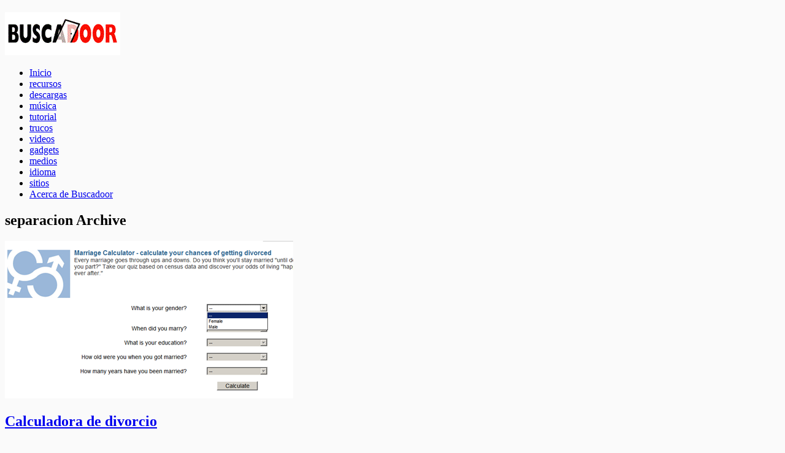

--- FILE ---
content_type: text/html; charset=UTF-8
request_url: https://www.buscadoor.com/tag/separacion/
body_size: 30614
content:
<!DOCTYPE html>
<html class="no-js" lang="en" dir="ltr">

<head>
	<meta charset="UTF-8">
	
	

		<link rel="icon" href="http://www.buscadoor.com/wp-content/subid/favicon.ico" type="image/x-icon" />
		
	<!--iOS/android/handheld specific -->	
	<link rel="apple-touch-icon" href="apple-touch-icon.png">			
	<meta name="viewport" content="width=device-width, initial-scale=1.0">						
	<meta name="apple-mobile-web-app-capable" content="yes">
	<meta name="apple-mobile-web-app-status-bar-style" content="black">

	<link rel="stylesheet" type="text/css" media="all" href="https://www.buscadoor.com/wp-content/themes/groovy/style.css" />
	<script type="text/javascript" src="https://ajax.googleapis.com/ajax/libs/jquery/3.1.0/jquery.min.js"></script>

	<meta name='robots' content='index, follow, max-image-preview:large, max-snippet:-1, max-video-preview:-1' />
	<style>img:is([sizes="auto" i], [sizes^="auto," i]) { contain-intrinsic-size: 3000px 1500px }</style>
	
	<!-- This site is optimized with the Yoast SEO plugin v25.7 - https://yoast.com/wordpress/plugins/seo/ -->
	<title>separacion Archivos &#187; Buscadoor</title>
	<link rel="canonical" href="https://www.buscadoor.com/tag/separacion/" />
	<meta property="og:locale" content="es_ES" />
	<meta property="og:type" content="article" />
	<meta property="og:title" content="separacion Archivos &#187; Buscadoor" />
	<meta property="og:url" content="https://www.buscadoor.com/tag/separacion/" />
	<meta property="og:site_name" content="Buscadoor" />
	<meta name="twitter:card" content="summary_large_image" />
	<script type="application/ld+json" class="yoast-schema-graph">{"@context":"https://schema.org","@graph":[{"@type":"CollectionPage","@id":"https://www.buscadoor.com/tag/separacion/","url":"https://www.buscadoor.com/tag/separacion/","name":"separacion Archivos &#187; Buscadoor","isPartOf":{"@id":"https://www.buscadoor.com/#website"},"primaryImageOfPage":{"@id":"https://www.buscadoor.com/tag/separacion/#primaryimage"},"image":{"@id":"https://www.buscadoor.com/tag/separacion/#primaryimage"},"thumbnailUrl":"https://i0.wp.com/www.buscadoor.com/wp-content/subid/image1.png?fit=470%2C257&ssl=1","breadcrumb":{"@id":"https://www.buscadoor.com/tag/separacion/#breadcrumb"},"inLanguage":"es"},{"@type":"ImageObject","inLanguage":"es","@id":"https://www.buscadoor.com/tag/separacion/#primaryimage","url":"https://i0.wp.com/www.buscadoor.com/wp-content/subid/image1.png?fit=470%2C257&ssl=1","contentUrl":"https://i0.wp.com/www.buscadoor.com/wp-content/subid/image1.png?fit=470%2C257&ssl=1","width":470,"height":257},{"@type":"BreadcrumbList","@id":"https://www.buscadoor.com/tag/separacion/#breadcrumb","itemListElement":[{"@type":"ListItem","position":1,"name":"Portada","item":"https://www.buscadoor.com/"},{"@type":"ListItem","position":2,"name":"separacion"}]},{"@type":"WebSite","@id":"https://www.buscadoor.com/#website","url":"https://www.buscadoor.com/","name":"Buscadoor","description":"tu puerta de ingreso a Internet","potentialAction":[{"@type":"SearchAction","target":{"@type":"EntryPoint","urlTemplate":"https://www.buscadoor.com/?s={search_term_string}"},"query-input":{"@type":"PropertyValueSpecification","valueRequired":true,"valueName":"search_term_string"}}],"inLanguage":"es"}]}</script>
	<!-- / Yoast SEO plugin. -->


<link rel='dns-prefetch' href='//secure.gravatar.com' />
<link rel='dns-prefetch' href='//stats.wp.com' />
<link rel='dns-prefetch' href='//v0.wordpress.com' />
<link rel='preconnect' href='//i0.wp.com' />
<link rel="alternate" type="application/rss+xml" title="Buscadoor &raquo; Feed" href="https://www.buscadoor.com/feed/" />
<link rel="alternate" type="application/rss+xml" title="Buscadoor &raquo; Etiqueta separacion del feed" href="https://www.buscadoor.com/tag/separacion/feed/" />
<script type="text/javascript">
/* <![CDATA[ */
window._wpemojiSettings = {"baseUrl":"https:\/\/s.w.org\/images\/core\/emoji\/16.0.1\/72x72\/","ext":".png","svgUrl":"https:\/\/s.w.org\/images\/core\/emoji\/16.0.1\/svg\/","svgExt":".svg","source":{"concatemoji":"https:\/\/www.buscadoor.com\/wp-includes\/js\/wp-emoji-release.min.js?ver=6.8.3"}};
/*! This file is auto-generated */
!function(s,n){var o,i,e;function c(e){try{var t={supportTests:e,timestamp:(new Date).valueOf()};sessionStorage.setItem(o,JSON.stringify(t))}catch(e){}}function p(e,t,n){e.clearRect(0,0,e.canvas.width,e.canvas.height),e.fillText(t,0,0);var t=new Uint32Array(e.getImageData(0,0,e.canvas.width,e.canvas.height).data),a=(e.clearRect(0,0,e.canvas.width,e.canvas.height),e.fillText(n,0,0),new Uint32Array(e.getImageData(0,0,e.canvas.width,e.canvas.height).data));return t.every(function(e,t){return e===a[t]})}function u(e,t){e.clearRect(0,0,e.canvas.width,e.canvas.height),e.fillText(t,0,0);for(var n=e.getImageData(16,16,1,1),a=0;a<n.data.length;a++)if(0!==n.data[a])return!1;return!0}function f(e,t,n,a){switch(t){case"flag":return n(e,"\ud83c\udff3\ufe0f\u200d\u26a7\ufe0f","\ud83c\udff3\ufe0f\u200b\u26a7\ufe0f")?!1:!n(e,"\ud83c\udde8\ud83c\uddf6","\ud83c\udde8\u200b\ud83c\uddf6")&&!n(e,"\ud83c\udff4\udb40\udc67\udb40\udc62\udb40\udc65\udb40\udc6e\udb40\udc67\udb40\udc7f","\ud83c\udff4\u200b\udb40\udc67\u200b\udb40\udc62\u200b\udb40\udc65\u200b\udb40\udc6e\u200b\udb40\udc67\u200b\udb40\udc7f");case"emoji":return!a(e,"\ud83e\udedf")}return!1}function g(e,t,n,a){var r="undefined"!=typeof WorkerGlobalScope&&self instanceof WorkerGlobalScope?new OffscreenCanvas(300,150):s.createElement("canvas"),o=r.getContext("2d",{willReadFrequently:!0}),i=(o.textBaseline="top",o.font="600 32px Arial",{});return e.forEach(function(e){i[e]=t(o,e,n,a)}),i}function t(e){var t=s.createElement("script");t.src=e,t.defer=!0,s.head.appendChild(t)}"undefined"!=typeof Promise&&(o="wpEmojiSettingsSupports",i=["flag","emoji"],n.supports={everything:!0,everythingExceptFlag:!0},e=new Promise(function(e){s.addEventListener("DOMContentLoaded",e,{once:!0})}),new Promise(function(t){var n=function(){try{var e=JSON.parse(sessionStorage.getItem(o));if("object"==typeof e&&"number"==typeof e.timestamp&&(new Date).valueOf()<e.timestamp+604800&&"object"==typeof e.supportTests)return e.supportTests}catch(e){}return null}();if(!n){if("undefined"!=typeof Worker&&"undefined"!=typeof OffscreenCanvas&&"undefined"!=typeof URL&&URL.createObjectURL&&"undefined"!=typeof Blob)try{var e="postMessage("+g.toString()+"("+[JSON.stringify(i),f.toString(),p.toString(),u.toString()].join(",")+"));",a=new Blob([e],{type:"text/javascript"}),r=new Worker(URL.createObjectURL(a),{name:"wpTestEmojiSupports"});return void(r.onmessage=function(e){c(n=e.data),r.terminate(),t(n)})}catch(e){}c(n=g(i,f,p,u))}t(n)}).then(function(e){for(var t in e)n.supports[t]=e[t],n.supports.everything=n.supports.everything&&n.supports[t],"flag"!==t&&(n.supports.everythingExceptFlag=n.supports.everythingExceptFlag&&n.supports[t]);n.supports.everythingExceptFlag=n.supports.everythingExceptFlag&&!n.supports.flag,n.DOMReady=!1,n.readyCallback=function(){n.DOMReady=!0}}).then(function(){return e}).then(function(){var e;n.supports.everything||(n.readyCallback(),(e=n.source||{}).concatemoji?t(e.concatemoji):e.wpemoji&&e.twemoji&&(t(e.twemoji),t(e.wpemoji)))}))}((window,document),window._wpemojiSettings);
/* ]]> */
</script>
<style id='wp-emoji-styles-inline-css' type='text/css'>

	img.wp-smiley, img.emoji {
		display: inline !important;
		border: none !important;
		box-shadow: none !important;
		height: 1em !important;
		width: 1em !important;
		margin: 0 0.07em !important;
		vertical-align: -0.1em !important;
		background: none !important;
		padding: 0 !important;
	}
</style>
<link rel='stylesheet' id='wp-block-library-css' href='https://www.buscadoor.com/wp-includes/css/dist/block-library/style.min.css?ver=6.8.3' type='text/css' media='all' />
<style id='classic-theme-styles-inline-css' type='text/css'>
/*! This file is auto-generated */
.wp-block-button__link{color:#fff;background-color:#32373c;border-radius:9999px;box-shadow:none;text-decoration:none;padding:calc(.667em + 2px) calc(1.333em + 2px);font-size:1.125em}.wp-block-file__button{background:#32373c;color:#fff;text-decoration:none}
</style>
<link rel='stylesheet' id='mediaelement-css' href='https://www.buscadoor.com/wp-includes/js/mediaelement/mediaelementplayer-legacy.min.css?ver=4.2.17' type='text/css' media='all' />
<link rel='stylesheet' id='wp-mediaelement-css' href='https://www.buscadoor.com/wp-includes/js/mediaelement/wp-mediaelement.min.css?ver=6.8.3' type='text/css' media='all' />
<style id='jetpack-sharing-buttons-style-inline-css' type='text/css'>
.jetpack-sharing-buttons__services-list{display:flex;flex-direction:row;flex-wrap:wrap;gap:0;list-style-type:none;margin:5px;padding:0}.jetpack-sharing-buttons__services-list.has-small-icon-size{font-size:12px}.jetpack-sharing-buttons__services-list.has-normal-icon-size{font-size:16px}.jetpack-sharing-buttons__services-list.has-large-icon-size{font-size:24px}.jetpack-sharing-buttons__services-list.has-huge-icon-size{font-size:36px}@media print{.jetpack-sharing-buttons__services-list{display:none!important}}.editor-styles-wrapper .wp-block-jetpack-sharing-buttons{gap:0;padding-inline-start:0}ul.jetpack-sharing-buttons__services-list.has-background{padding:1.25em 2.375em}
</style>
<style id='global-styles-inline-css' type='text/css'>
:root{--wp--preset--aspect-ratio--square: 1;--wp--preset--aspect-ratio--4-3: 4/3;--wp--preset--aspect-ratio--3-4: 3/4;--wp--preset--aspect-ratio--3-2: 3/2;--wp--preset--aspect-ratio--2-3: 2/3;--wp--preset--aspect-ratio--16-9: 16/9;--wp--preset--aspect-ratio--9-16: 9/16;--wp--preset--color--black: #000000;--wp--preset--color--cyan-bluish-gray: #abb8c3;--wp--preset--color--white: #ffffff;--wp--preset--color--pale-pink: #f78da7;--wp--preset--color--vivid-red: #cf2e2e;--wp--preset--color--luminous-vivid-orange: #ff6900;--wp--preset--color--luminous-vivid-amber: #fcb900;--wp--preset--color--light-green-cyan: #7bdcb5;--wp--preset--color--vivid-green-cyan: #00d084;--wp--preset--color--pale-cyan-blue: #8ed1fc;--wp--preset--color--vivid-cyan-blue: #0693e3;--wp--preset--color--vivid-purple: #9b51e0;--wp--preset--gradient--vivid-cyan-blue-to-vivid-purple: linear-gradient(135deg,rgba(6,147,227,1) 0%,rgb(155,81,224) 100%);--wp--preset--gradient--light-green-cyan-to-vivid-green-cyan: linear-gradient(135deg,rgb(122,220,180) 0%,rgb(0,208,130) 100%);--wp--preset--gradient--luminous-vivid-amber-to-luminous-vivid-orange: linear-gradient(135deg,rgba(252,185,0,1) 0%,rgba(255,105,0,1) 100%);--wp--preset--gradient--luminous-vivid-orange-to-vivid-red: linear-gradient(135deg,rgba(255,105,0,1) 0%,rgb(207,46,46) 100%);--wp--preset--gradient--very-light-gray-to-cyan-bluish-gray: linear-gradient(135deg,rgb(238,238,238) 0%,rgb(169,184,195) 100%);--wp--preset--gradient--cool-to-warm-spectrum: linear-gradient(135deg,rgb(74,234,220) 0%,rgb(151,120,209) 20%,rgb(207,42,186) 40%,rgb(238,44,130) 60%,rgb(251,105,98) 80%,rgb(254,248,76) 100%);--wp--preset--gradient--blush-light-purple: linear-gradient(135deg,rgb(255,206,236) 0%,rgb(152,150,240) 100%);--wp--preset--gradient--blush-bordeaux: linear-gradient(135deg,rgb(254,205,165) 0%,rgb(254,45,45) 50%,rgb(107,0,62) 100%);--wp--preset--gradient--luminous-dusk: linear-gradient(135deg,rgb(255,203,112) 0%,rgb(199,81,192) 50%,rgb(65,88,208) 100%);--wp--preset--gradient--pale-ocean: linear-gradient(135deg,rgb(255,245,203) 0%,rgb(182,227,212) 50%,rgb(51,167,181) 100%);--wp--preset--gradient--electric-grass: linear-gradient(135deg,rgb(202,248,128) 0%,rgb(113,206,126) 100%);--wp--preset--gradient--midnight: linear-gradient(135deg,rgb(2,3,129) 0%,rgb(40,116,252) 100%);--wp--preset--font-size--small: 13px;--wp--preset--font-size--medium: 20px;--wp--preset--font-size--large: 36px;--wp--preset--font-size--x-large: 42px;--wp--preset--spacing--20: 0.44rem;--wp--preset--spacing--30: 0.67rem;--wp--preset--spacing--40: 1rem;--wp--preset--spacing--50: 1.5rem;--wp--preset--spacing--60: 2.25rem;--wp--preset--spacing--70: 3.38rem;--wp--preset--spacing--80: 5.06rem;--wp--preset--shadow--natural: 6px 6px 9px rgba(0, 0, 0, 0.2);--wp--preset--shadow--deep: 12px 12px 50px rgba(0, 0, 0, 0.4);--wp--preset--shadow--sharp: 6px 6px 0px rgba(0, 0, 0, 0.2);--wp--preset--shadow--outlined: 6px 6px 0px -3px rgba(255, 255, 255, 1), 6px 6px rgba(0, 0, 0, 1);--wp--preset--shadow--crisp: 6px 6px 0px rgba(0, 0, 0, 1);}:where(.is-layout-flex){gap: 0.5em;}:where(.is-layout-grid){gap: 0.5em;}body .is-layout-flex{display: flex;}.is-layout-flex{flex-wrap: wrap;align-items: center;}.is-layout-flex > :is(*, div){margin: 0;}body .is-layout-grid{display: grid;}.is-layout-grid > :is(*, div){margin: 0;}:where(.wp-block-columns.is-layout-flex){gap: 2em;}:where(.wp-block-columns.is-layout-grid){gap: 2em;}:where(.wp-block-post-template.is-layout-flex){gap: 1.25em;}:where(.wp-block-post-template.is-layout-grid){gap: 1.25em;}.has-black-color{color: var(--wp--preset--color--black) !important;}.has-cyan-bluish-gray-color{color: var(--wp--preset--color--cyan-bluish-gray) !important;}.has-white-color{color: var(--wp--preset--color--white) !important;}.has-pale-pink-color{color: var(--wp--preset--color--pale-pink) !important;}.has-vivid-red-color{color: var(--wp--preset--color--vivid-red) !important;}.has-luminous-vivid-orange-color{color: var(--wp--preset--color--luminous-vivid-orange) !important;}.has-luminous-vivid-amber-color{color: var(--wp--preset--color--luminous-vivid-amber) !important;}.has-light-green-cyan-color{color: var(--wp--preset--color--light-green-cyan) !important;}.has-vivid-green-cyan-color{color: var(--wp--preset--color--vivid-green-cyan) !important;}.has-pale-cyan-blue-color{color: var(--wp--preset--color--pale-cyan-blue) !important;}.has-vivid-cyan-blue-color{color: var(--wp--preset--color--vivid-cyan-blue) !important;}.has-vivid-purple-color{color: var(--wp--preset--color--vivid-purple) !important;}.has-black-background-color{background-color: var(--wp--preset--color--black) !important;}.has-cyan-bluish-gray-background-color{background-color: var(--wp--preset--color--cyan-bluish-gray) !important;}.has-white-background-color{background-color: var(--wp--preset--color--white) !important;}.has-pale-pink-background-color{background-color: var(--wp--preset--color--pale-pink) !important;}.has-vivid-red-background-color{background-color: var(--wp--preset--color--vivid-red) !important;}.has-luminous-vivid-orange-background-color{background-color: var(--wp--preset--color--luminous-vivid-orange) !important;}.has-luminous-vivid-amber-background-color{background-color: var(--wp--preset--color--luminous-vivid-amber) !important;}.has-light-green-cyan-background-color{background-color: var(--wp--preset--color--light-green-cyan) !important;}.has-vivid-green-cyan-background-color{background-color: var(--wp--preset--color--vivid-green-cyan) !important;}.has-pale-cyan-blue-background-color{background-color: var(--wp--preset--color--pale-cyan-blue) !important;}.has-vivid-cyan-blue-background-color{background-color: var(--wp--preset--color--vivid-cyan-blue) !important;}.has-vivid-purple-background-color{background-color: var(--wp--preset--color--vivid-purple) !important;}.has-black-border-color{border-color: var(--wp--preset--color--black) !important;}.has-cyan-bluish-gray-border-color{border-color: var(--wp--preset--color--cyan-bluish-gray) !important;}.has-white-border-color{border-color: var(--wp--preset--color--white) !important;}.has-pale-pink-border-color{border-color: var(--wp--preset--color--pale-pink) !important;}.has-vivid-red-border-color{border-color: var(--wp--preset--color--vivid-red) !important;}.has-luminous-vivid-orange-border-color{border-color: var(--wp--preset--color--luminous-vivid-orange) !important;}.has-luminous-vivid-amber-border-color{border-color: var(--wp--preset--color--luminous-vivid-amber) !important;}.has-light-green-cyan-border-color{border-color: var(--wp--preset--color--light-green-cyan) !important;}.has-vivid-green-cyan-border-color{border-color: var(--wp--preset--color--vivid-green-cyan) !important;}.has-pale-cyan-blue-border-color{border-color: var(--wp--preset--color--pale-cyan-blue) !important;}.has-vivid-cyan-blue-border-color{border-color: var(--wp--preset--color--vivid-cyan-blue) !important;}.has-vivid-purple-border-color{border-color: var(--wp--preset--color--vivid-purple) !important;}.has-vivid-cyan-blue-to-vivid-purple-gradient-background{background: var(--wp--preset--gradient--vivid-cyan-blue-to-vivid-purple) !important;}.has-light-green-cyan-to-vivid-green-cyan-gradient-background{background: var(--wp--preset--gradient--light-green-cyan-to-vivid-green-cyan) !important;}.has-luminous-vivid-amber-to-luminous-vivid-orange-gradient-background{background: var(--wp--preset--gradient--luminous-vivid-amber-to-luminous-vivid-orange) !important;}.has-luminous-vivid-orange-to-vivid-red-gradient-background{background: var(--wp--preset--gradient--luminous-vivid-orange-to-vivid-red) !important;}.has-very-light-gray-to-cyan-bluish-gray-gradient-background{background: var(--wp--preset--gradient--very-light-gray-to-cyan-bluish-gray) !important;}.has-cool-to-warm-spectrum-gradient-background{background: var(--wp--preset--gradient--cool-to-warm-spectrum) !important;}.has-blush-light-purple-gradient-background{background: var(--wp--preset--gradient--blush-light-purple) !important;}.has-blush-bordeaux-gradient-background{background: var(--wp--preset--gradient--blush-bordeaux) !important;}.has-luminous-dusk-gradient-background{background: var(--wp--preset--gradient--luminous-dusk) !important;}.has-pale-ocean-gradient-background{background: var(--wp--preset--gradient--pale-ocean) !important;}.has-electric-grass-gradient-background{background: var(--wp--preset--gradient--electric-grass) !important;}.has-midnight-gradient-background{background: var(--wp--preset--gradient--midnight) !important;}.has-small-font-size{font-size: var(--wp--preset--font-size--small) !important;}.has-medium-font-size{font-size: var(--wp--preset--font-size--medium) !important;}.has-large-font-size{font-size: var(--wp--preset--font-size--large) !important;}.has-x-large-font-size{font-size: var(--wp--preset--font-size--x-large) !important;}
:where(.wp-block-post-template.is-layout-flex){gap: 1.25em;}:where(.wp-block-post-template.is-layout-grid){gap: 1.25em;}
:where(.wp-block-columns.is-layout-flex){gap: 2em;}:where(.wp-block-columns.is-layout-grid){gap: 2em;}
:root :where(.wp-block-pullquote){font-size: 1.5em;line-height: 1.6;}
</style>
<link rel="https://api.w.org/" href="https://www.buscadoor.com/wp-json/" /><link rel="alternate" title="JSON" type="application/json" href="https://www.buscadoor.com/wp-json/wp/v2/tags/372" /><link rel="EditURI" type="application/rsd+xml" title="RSD" href="https://www.buscadoor.com/xmlrpc.php?rsd" />
<!--Theme by MyThemeShop.com-->
	<style>img#wpstats{display:none}</style>
			<link href="http://fonts.googleapis.com/css?family=Signika:400,600,700,300" rel="stylesheet" type="text/css">

	<link rel="pingback" href="https://www.buscadoor.com/xmlrpc.php" />

			<!--[if lt IE 9]>
		<script src="http://html5shim.googlecode.com/svn/trunk/html5.js"></script>
	<![endif]-->
	
	<script src="https://www.buscadoor.com/wp-content/themes/groovy/js/modernizr.min.js"></script>
	<script src="https://www.buscadoor.com/wp-content/themes/groovy/js/customscript.js" type="text/javascript"></script>
	
<style type="text/css">
			#header h1, #header h2 {
		text-indent: -999em;
		min-width:188px;
		}
		#header h1 a, #header h2 a{
		background: url(https://www.buscadoor.com/wp-content/subid/logobk.png) no-repeat;
		min-width: 188px;
		display: block;
		min-height: 70px;
		line-height: 70px;
		}
		body {
			background-color:#FAFAFA;
		}
		.mts-subscribe input[type="submit"] {
	background-color:#070708;
	}
	#header, .post.excerpt, #sidebars .widget, .footer-widgets, .tagcloud a, .related-posts, .postauthor, #commentsAdd, #tabber, .pagination, .single_post, .single_page, #comments {
	border-color:#070708;
	}
	.single_post a:not(.wp-block-button__link):not(.wp-block-file__button), a:hover, #logo a, .textwidget a, #commentform a, #tabber .inside li a, .copyrights a:hover, #navigation .menu-item-has-children > a:hover:after {
	color:#070708;
	}
		</style>

<script data-ad-client="ca-pub-3850526676333332" async src="https://pagead2.googlesyndication.com/pagead/js/adsbygoogle.js"></script>
</head>


<body id ="blog" class="archive tag tag-separacion tag-372 wp-theme-groovy main cat-3-id">

		<header class="main-header">
		<div class="container">
				<div id="header">
				
											  <h2 id="logo">
								<a href="https://www.buscadoor.com">Buscadoor</a>
							</h2><!-- END #logo -->
					                    
			<div class="secondary-navigation">
				<nav id="navigation" >
											<ul id="menu-menu-1" class="menu"><li id="menu-item-729" class="menu-item menu-item-type-custom menu-item-object-custom menu-item-home"><a href="http://www.buscadoor.com/">Inicio<br /><span class="sub"></span></a></li>
<li id="menu-item-936" class="menu-item menu-item-type-taxonomy menu-item-object-category"><a href="https://www.buscadoor.com/recursos/">recursos<br /><span class="sub"></span></a></li>
<li id="menu-item-937" class="menu-item menu-item-type-taxonomy menu-item-object-category"><a href="https://www.buscadoor.com/descargas/">descargas<br /><span class="sub"></span></a></li>
<li id="menu-item-938" class="menu-item menu-item-type-taxonomy menu-item-object-category"><a href="https://www.buscadoor.com/musica/">música<br /><span class="sub"></span></a></li>
<li id="menu-item-939" class="menu-item menu-item-type-taxonomy menu-item-object-category"><a href="https://www.buscadoor.com/tutorial/">tutorial<br /><span class="sub"></span></a></li>
<li id="menu-item-940" class="menu-item menu-item-type-taxonomy menu-item-object-category"><a href="https://www.buscadoor.com/trucos/">trucos<br /><span class="sub"></span></a></li>
<li id="menu-item-941" class="menu-item menu-item-type-taxonomy menu-item-object-category"><a href="https://www.buscadoor.com/videos/">videos<br /><span class="sub"></span></a></li>
<li id="menu-item-942" class="menu-item menu-item-type-taxonomy menu-item-object-category"><a href="https://www.buscadoor.com/gadgets/">gadgets<br /><span class="sub"></span></a></li>
<li id="menu-item-943" class="menu-item menu-item-type-taxonomy menu-item-object-category"><a href="https://www.buscadoor.com/medios/">medios<br /><span class="sub"></span></a></li>
<li id="menu-item-944" class="menu-item menu-item-type-taxonomy menu-item-object-category"><a href="https://www.buscadoor.com/idioma/">idioma<br /><span class="sub"></span></a></li>
<li id="menu-item-945" class="menu-item menu-item-type-taxonomy menu-item-object-category"><a href="https://www.buscadoor.com/sitios/">sitios<br /><span class="sub"></span></a></li>
<li id="menu-item-731" class="menu-item menu-item-type-post_type menu-item-object-page"><a href="https://www.buscadoor.com/acerca-de-buscadoor/">Acerca de Buscadoor<br /><span class="sub"></span></a></li>
</ul>									</nav>
			</div>              
				</div><!--#header-->
		</div><!--.container-->        
		</header>

<div class="main-container"><div id="page">
	<div class="content">
		<article class="article">
			<div id="content_box">
					<h1 class="postsby">
						 
							<span>separacion Archive</span>
											</h1>
											<div class="post excerpt <br />
<b>Warning</b>:  Undefined variable $j in <b>/home/busca/public_html/wp-content/themes/groovy/archive.php</b> on line <b>24</b><br />
">
							<header>
								<a href="https://www.buscadoor.com/divorcio/" title="Calculadora de divorcio" id="featured-thumbnail">
								 
								<div class="featured-thumbnail"><img width="470" height="257" src="https://i0.wp.com/www.buscadoor.com/wp-content/subid/image1.png?resize=470%2C257&amp;ssl=1" class="attachment-featured size-featured wp-post-image" alt="" title="" decoding="async" fetchpriority="high" /></div>																</a>
						
								<h2 class="title">
									<a href="https://www.buscadoor.com/divorcio/" title="Calculadora de divorcio" rel="bookmark">Calculadora de divorcio</a>
								</h2>
								<div class="post-info">
								<span class="theauthor">Posted in <a href="https://www.buscadoor.com/tutorial/">tutorial</a> by <a href="https://www.buscadoor.com/author/admin/" title="Entradas de Buscadoor" rel="author">Buscadoor</a></span>
								</div>
							</header><!--.header-->
							
							<div class="post-content image-caption-format-1">
								Cinco preguntas son suficientes para saber qué posibilidades tiene uno de divorciarse. Al menos es lo que piensan los resposables del sitio Divorce 360, que elaboraron una calculadora para que cualquier persona sepa qué va a pasar							</div>
                            <div class="readMore"><a href="https://www.buscadoor.com/divorcio/" title="Calculadora de divorcio" rel="bookmark">Read More</a></div>
						</div><!--.post excerpt-->
											
														
			</div>
		</article>
<aside class="sidebar c-4-12">
<div id="sidebars" class="g">
	<div class="sidebar">
	<ul class="sidebar_list">
			
			<li id="sidebar-search" class="widget">
				<h3>Search</h3>
				<form method="get" id="searchform" class="search-form" action="https://www.buscadoor.com" _lpchecked="1">
	<fieldset> 
    <label>SEARCH:</label>
		<input type="text" name="s" id="s" value="" onfocus="if(this.value=='Search this Site...')this.value='';" x-webkit-speech onwebkitspeechchange="transcribe(this.value)"> 
	</fieldset>
	</fieldset>
</form>			</li>
				
			<li id="sidebar-archives" class="widget">
				<h3>Archives</h3>
				<ul>
						<li><a href='https://www.buscadoor.com/2014/11/'>noviembre 2014</a></li>
	<li><a href='https://www.buscadoor.com/2014/10/'>octubre 2014</a></li>
	<li><a href='https://www.buscadoor.com/2011/06/'>junio 2011</a></li>
	<li><a href='https://www.buscadoor.com/2011/05/'>mayo 2011</a></li>
	<li><a href='https://www.buscadoor.com/2010/09/'>septiembre 2010</a></li>
	<li><a href='https://www.buscadoor.com/2010/05/'>mayo 2010</a></li>
	<li><a href='https://www.buscadoor.com/2010/03/'>marzo 2010</a></li>
	<li><a href='https://www.buscadoor.com/2010/01/'>enero 2010</a></li>
	<li><a href='https://www.buscadoor.com/2009/12/'>diciembre 2009</a></li>
	<li><a href='https://www.buscadoor.com/2009/11/'>noviembre 2009</a></li>
	<li><a href='https://www.buscadoor.com/2009/10/'>octubre 2009</a></li>
	<li><a href='https://www.buscadoor.com/2009/09/'>septiembre 2009</a></li>
	<li><a href='https://www.buscadoor.com/2009/08/'>agosto 2009</a></li>
	<li><a href='https://www.buscadoor.com/2009/07/'>julio 2009</a></li>
	<li><a href='https://www.buscadoor.com/2009/06/'>junio 2009</a></li>
	<li><a href='https://www.buscadoor.com/2009/05/'>mayo 2009</a></li>
	<li><a href='https://www.buscadoor.com/2009/04/'>abril 2009</a></li>
	<li><a href='https://www.buscadoor.com/2009/03/'>marzo 2009</a></li>
	<li><a href='https://www.buscadoor.com/2009/02/'>febrero 2009</a></li>
	<li><a href='https://www.buscadoor.com/2009/01/'>enero 2009</a></li>
	<li><a href='https://www.buscadoor.com/2008/12/'>diciembre 2008</a></li>
	<li><a href='https://www.buscadoor.com/2008/11/'>noviembre 2008</a></li>
	<li><a href='https://www.buscadoor.com/2008/10/'>octubre 2008</a></li>
	<li><a href='https://www.buscadoor.com/2008/09/'>septiembre 2008</a></li>
				</ul>
			</li>
	
			<li id="sidebar-meta" class="widget">
				<h3>Meta</h3>
				<ul>
										<li><a rel="nofollow" href="https://www.buscadoor.com/wp-login.php">Acceder</a></li>
									</ul>
			</li>
	
			</ul>
	</div>
</div><!--sidebars-->
</aside>	</div><!--#page-->
</div><!--.container-->
</div>
	<footer>
		<div class="container">
			<div class="footer-widgets">
						<div class="f-widget f-widget-1">
								</div>
		<div class="f-widget f-widget-2">
								</div>
		<div class="f-widget last">
								</div>
                
               	<div class="copyrights">
					<div class="row" id="copyright-note">
	                 	<span><a href="https://www.buscadoor.com/" title="tu puerta de ingreso a Internet">Buscadoor</a> Copyright &copy; 2026.</span><div class="top"> <a href="#top" class="toplink">Back to Top ↑</a></div>
					</div>
				</div> 
			</div><!--.footer-widgets-->
		</div><!--.container-->
	</footer><!--footer-->
<script type="speculationrules">
{"prefetch":[{"source":"document","where":{"and":[{"href_matches":"\/*"},{"not":{"href_matches":["\/wp-*.php","\/wp-admin\/*","\/wp-content\/subid\/*","\/wp-content\/*","\/wp-content\/plugins\/*","\/wp-content\/themes\/groovy\/*","\/*\\?(.+)"]}},{"not":{"selector_matches":"a[rel~=\"nofollow\"]"}},{"not":{"selector_matches":".no-prefetch, .no-prefetch a"}}]},"eagerness":"conservative"}]}
</script>
<script type="text/javascript" id="jetpack-stats-js-before">
/* <![CDATA[ */
_stq = window._stq || [];
_stq.push([ "view", JSON.parse("{\"v\":\"ext\",\"blog\":\"2179387\",\"post\":\"0\",\"tz\":\"-3\",\"srv\":\"www.buscadoor.com\",\"arch_tag\":\"separacion\",\"arch_results\":\"1\",\"j\":\"1:14.9.1\"}") ]);
_stq.push([ "clickTrackerInit", "2179387", "0" ]);
/* ]]> */
</script>
<script type="text/javascript" src="https://stats.wp.com/e-202604.js" id="jetpack-stats-js" defer="defer" data-wp-strategy="defer"></script>
<script type="text/javascript" src="https://www.buscadoor.com/wp-includes/js/jquery/jquery.min.js?ver=3.7.1" id="jquery-core-js"></script>
<script type="text/javascript" src="https://www.buscadoor.com/wp-includes/js/jquery/jquery-migrate.min.js?ver=3.4.1" id="jquery-migrate-js"></script>
<!--Twitter Button Script------>
<script>!function(d,s,id){var js,fjs=d.getElementsByTagName(s)[0];if(!d.getElementById(id)){js=d.createElement(s);js.id=id;js.src="//platform.twitter.com/widgets.js";fjs.parentNode.insertBefore(js,fjs);}}(document,"script","twitter-wjs");</script>
<script type="text/javascript">
  (function() {
    var po = document.createElement('script'); po.type = 'text/javascript'; po.async = true;
    po.src = 'https://apis.google.com/js/plusone.js';
    var s = document.getElementsByTagName('script')[0]; s.parentNode.insertBefore(po, s);
  })();
</script>
<!--Facebook Like Button Script------>
<script>(function(d, s, id) {
  var js, fjs = d.getElementsByTagName(s)[0];
  if (d.getElementById(id)) return;
  js = d.createElement(s); js.id = id;
  js.src = "//connect.facebook.net/en_US/all.js#xfbml=1&appId=136911316406581";
  fjs.parentNode.insertBefore(js, fjs);
}(document, 'script', 'facebook-jssdk'));</script> 

</body>
</html>

--- FILE ---
content_type: text/html; charset=utf-8
request_url: https://www.google.com/recaptcha/api2/aframe
body_size: 266
content:
<!DOCTYPE HTML><html><head><meta http-equiv="content-type" content="text/html; charset=UTF-8"></head><body><script nonce="PE6OUefIIagwxuUa1neqSA">/** Anti-fraud and anti-abuse applications only. See google.com/recaptcha */ try{var clients={'sodar':'https://pagead2.googlesyndication.com/pagead/sodar?'};window.addEventListener("message",function(a){try{if(a.source===window.parent){var b=JSON.parse(a.data);var c=clients[b['id']];if(c){var d=document.createElement('img');d.src=c+b['params']+'&rc='+(localStorage.getItem("rc::a")?sessionStorage.getItem("rc::b"):"");window.document.body.appendChild(d);sessionStorage.setItem("rc::e",parseInt(sessionStorage.getItem("rc::e")||0)+1);localStorage.setItem("rc::h",'1768796831519');}}}catch(b){}});window.parent.postMessage("_grecaptcha_ready", "*");}catch(b){}</script></body></html>